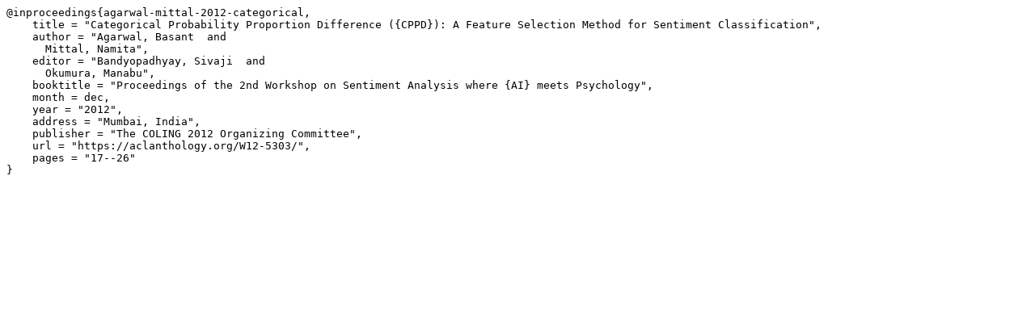

--- FILE ---
content_type: text/plain; charset=utf-8
request_url: https://aclanthology.org/W12-5303.bib
body_size: 397
content:
@inproceedings{agarwal-mittal-2012-categorical,
    title = "Categorical Probability Proportion Difference ({CPPD}): A Feature Selection Method for Sentiment Classification",
    author = "Agarwal, Basant  and
      Mittal, Namita",
    editor = "Bandyopadhyay, Sivaji  and
      Okumura, Manabu",
    booktitle = "Proceedings of the 2nd Workshop on Sentiment Analysis where {AI} meets Psychology",
    month = dec,
    year = "2012",
    address = "Mumbai, India",
    publisher = "The COLING 2012 Organizing Committee",
    url = "https://aclanthology.org/W12-5303/",
    pages = "17--26"
}

